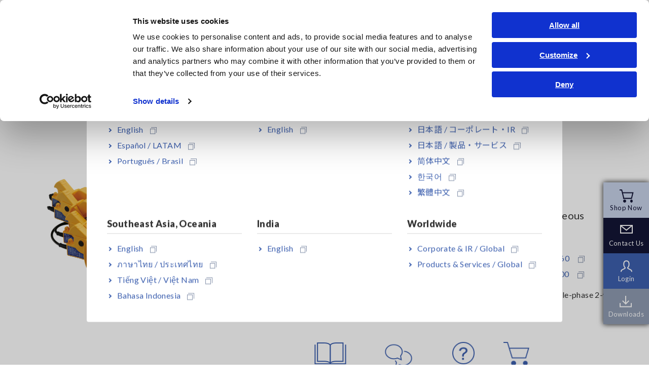

--- FILE ---
content_type: text/html; charset=UTF-8
request_url: https://www.hioki.com/euro-en/products/pqa/power-loggers/id_5816
body_size: 13046
content:
<!DOCTYPE HTML>

<html lang="en" class="static">


<head>
    <meta charset="UTF-8">
    <meta name="viewport" content="width=device-width,initial-scale=1">
    <meta name="format-detection" content="telephone=no,email=no,address=no">
    <meta property="og:type" content="website">
    <meta property="og:image" content="/themes/hioki/common/images/ogp.png">

  

      <link rel="canonical" href="https://www.hioki.com/euro-en/products/pqa/power-loggers/id_5816" />
    

      <link rel="alternate" href="https://www.hioki.com/global/products/pqa/power-loggers/id_5816" hreflang="x-default" />
    <link rel="alternate" href="https://www.hioki.com/us-en/products/pqa/power-loggers/id_5816" hreflang="en-US" />
    <link rel="alternate" href="https://www.hioki.com/in-en/products/pqa/power-loggers/id_5816" hreflang="en-IN" />
    <link rel="alternate" href="https://www.hioki.com/sg-en/products/pqa/power-loggers/id_5816" hreflang="en-SG" />
    <link rel="alternate" href="https://www.hioki.com/sg-en/products/pqa/power-loggers/id_5816" hreflang="en-MY" />
    <link rel="alternate" href="https://www.hioki.com/sg-en/products/pqa/power-loggers/id_5816" hreflang="en-PH" />
    <link rel="alternate" href="https://www.hioki.com/sg-en/products/pqa/power-loggers/id_5816" hreflang="en-AU" />
    <link rel="alternate" href="https://www.hioki.com/sg-en/products/pqa/power-loggers/id_5816" hreflang="en-NZ" />
    <link rel="alternate" href="https://www.hioki.com/sg-en/products/pqa/power-loggers/id_5816" hreflang="en-BD" />
    <link rel="alternate" href="https://www.hioki.com/euro-en/products/pqa/power-loggers/id_5816" hreflang="en-AL" />
    <link rel="alternate" href="https://www.hioki.com/euro-en/products/pqa/power-loggers/id_5816" hreflang="en-AD" />
    <link rel="alternate" href="https://www.hioki.com/euro-en/products/pqa/power-loggers/id_5816" hreflang="en-AM" />
    <link rel="alternate" href="https://www.hioki.com/euro-en/products/pqa/power-loggers/id_5816" hreflang="en-AT" />
    <link rel="alternate" href="https://www.hioki.com/euro-en/products/pqa/power-loggers/id_5816" hreflang="de-AT" />
    <link rel="alternate" href="https://www.hioki.com/euro-en/products/pqa/power-loggers/id_5816" hreflang="en-AZ" />
    <link rel="alternate" href="https://www.hioki.com/euro-en/products/pqa/power-loggers/id_5816" hreflang="en-BY" />
    <link rel="alternate" href="https://www.hioki.com/euro-en/products/pqa/power-loggers/id_5816" hreflang="en-BE" />
    <link rel="alternate" href="https://www.hioki.com/euro-en/products/pqa/power-loggers/id_5816" hreflang="fr-BE" />
    <link rel="alternate" href="https://www.hioki.com/euro-en/products/pqa/power-loggers/id_5816" hreflang="de-BE" />
    <link rel="alternate" href="https://www.hioki.com/euro-en/products/pqa/power-loggers/id_5816" hreflang="nl-NL" />
    <link rel="alternate" href="https://www.hioki.com/euro-en/products/pqa/power-loggers/id_5816" hreflang="en-BA" />
    <link rel="alternate" href="https://www.hioki.com/euro-en/products/pqa/power-loggers/id_5816" hreflang="en-BG" />
    <link rel="alternate" href="https://www.hioki.com/euro-en/products/pqa/power-loggers/id_5816" hreflang="en-HR" />
    <link rel="alternate" href="https://www.hioki.com/euro-en/products/pqa/power-loggers/id_5816" hreflang="en-CY" />
    <link rel="alternate" href="https://www.hioki.com/euro-en/products/pqa/power-loggers/id_5816" hreflang="en-CZ" />
    <link rel="alternate" href="https://www.hioki.com/euro-en/products/pqa/power-loggers/id_5816" hreflang="en-DK" />
    <link rel="alternate" href="https://www.hioki.com/euro-en/products/pqa/power-loggers/id_5816" hreflang="en-EE" />
    <link rel="alternate" href="https://www.hioki.com/euro-en/products/pqa/power-loggers/id_5816" hreflang="en-FI" />
    <link rel="alternate" href="https://www.hioki.com/euro-en/products/pqa/power-loggers/id_5816" hreflang="en-FR" />
    <link rel="alternate" href="https://www.hioki.com/euro-en/products/pqa/power-loggers/id_5816" hreflang="fr-FR" />
    <link rel="alternate" href="https://www.hioki.com/euro-en/products/pqa/power-loggers/id_5816" hreflang="en-GE" />
    <link rel="alternate" href="https://www.hioki.com/euro-en/products/pqa/power-loggers/id_5816" hreflang="en-DE" />
    <link rel="alternate" href="https://www.hioki.com/euro-en/products/pqa/power-loggers/id_5816" hreflang="de-DE" />
    <link rel="alternate" href="https://www.hioki.com/euro-en/products/pqa/power-loggers/id_5816" hreflang="en-GR" />
    <link rel="alternate" href="https://www.hioki.com/euro-en/products/pqa/power-loggers/id_5816" hreflang="en-HU" />
    <link rel="alternate" href="https://www.hioki.com/euro-en/products/pqa/power-loggers/id_5816" hreflang="en-IS" />
    <link rel="alternate" href="https://www.hioki.com/euro-en/products/pqa/power-loggers/id_5816" hreflang="en-IE" />
    <link rel="alternate" href="https://www.hioki.com/euro-en/products/pqa/power-loggers/id_5816" hreflang="en-IT" />
    <link rel="alternate" href="https://www.hioki.com/euro-en/products/pqa/power-loggers/id_5816" hreflang="it-IT" />
    <link rel="alternate" href="https://www.hioki.com/euro-en/products/pqa/power-loggers/id_5816" hreflang="en-KZ" />
    <link rel="alternate" href="https://www.hioki.com/euro-en/products/pqa/power-loggers/id_5816" hreflang="en-LV" />
    <link rel="alternate" href="https://www.hioki.com/euro-en/products/pqa/power-loggers/id_5816" hreflang="en-LI" />
    <link rel="alternate" href="https://www.hioki.com/euro-en/products/pqa/power-loggers/id_5816" hreflang="de-LI" />
    <link rel="alternate" href="https://www.hioki.com/euro-en/products/pqa/power-loggers/id_5816" hreflang="en-LT" />
    <link rel="alternate" href="https://www.hioki.com/euro-en/products/pqa/power-loggers/id_5816" hreflang="en-LU" />
    <link rel="alternate" href="https://www.hioki.com/euro-en/products/pqa/power-loggers/id_5816" hreflang="fr-LU" />
    <link rel="alternate" href="https://www.hioki.com/euro-en/products/pqa/power-loggers/id_5816" hreflang="de-LU" />
    <link rel="alternate" href="https://www.hioki.com/euro-en/products/pqa/power-loggers/id_5816" hreflang="en-MT" />
    <link rel="alternate" href="https://www.hioki.com/euro-en/products/pqa/power-loggers/id_5816" hreflang="en-MD" />
    <link rel="alternate" href="https://www.hioki.com/euro-en/products/pqa/power-loggers/id_5816" hreflang="en-MC" />
    <link rel="alternate" href="https://www.hioki.com/euro-en/products/pqa/power-loggers/id_5816" hreflang="fr-MC" />
    <link rel="alternate" href="https://www.hioki.com/euro-en/products/pqa/power-loggers/id_5816" hreflang="en-ME" />
    <link rel="alternate" href="https://www.hioki.com/euro-en/products/pqa/power-loggers/id_5816" hreflang="en-NL" />
    <link rel="alternate" href="https://www.hioki.com/euro-en/products/pqa/power-loggers/id_5816" hreflang="nl-NL" />
    <link rel="alternate" href="https://www.hioki.com/euro-en/products/pqa/power-loggers/id_5816" hreflang="en-MK" />
    <link rel="alternate" href="https://www.hioki.com/euro-en/products/pqa/power-loggers/id_5816" hreflang="en-NO" />
    <link rel="alternate" href="https://www.hioki.com/euro-en/products/pqa/power-loggers/id_5816" hreflang="en-PL" />
    <link rel="alternate" href="https://www.hioki.com/euro-en/products/pqa/power-loggers/id_5816" hreflang="en-PT" />
    <link rel="alternate" href="https://www.hioki.com/euro-en/products/pqa/power-loggers/id_5816" hreflang="pt-PT" />
    <link rel="alternate" href="https://www.hioki.com/euro-en/products/pqa/power-loggers/id_5816" hreflang="en-RO" />
    <link rel="alternate" href="https://www.hioki.com/euro-en/products/pqa/power-loggers/id_5816" hreflang="en-RU" />
    <link rel="alternate" href="https://www.hioki.com/euro-en/products/pqa/power-loggers/id_5816" hreflang="en-SM" />
    <link rel="alternate" href="https://www.hioki.com/euro-en/products/pqa/power-loggers/id_5816" hreflang="it-SM" />
    <link rel="alternate" href="https://www.hioki.com/euro-en/products/pqa/power-loggers/id_5816" hreflang="en-RS" />
    <link rel="alternate" href="https://www.hioki.com/euro-en/products/pqa/power-loggers/id_5816" hreflang="en-SK" />
    <link rel="alternate" href="https://www.hioki.com/euro-en/products/pqa/power-loggers/id_5816" hreflang="en-SI" />
    <link rel="alternate" href="https://www.hioki.com/euro-en/products/pqa/power-loggers/id_5816" hreflang="en-ES" />
    <link rel="alternate" href="https://www.hioki.com/euro-en/products/pqa/power-loggers/id_5816" hreflang="es-ES" />
    <link rel="alternate" href="https://www.hioki.com/euro-en/products/pqa/power-loggers/id_5816" hreflang="en-SE" />
    <link rel="alternate" href="https://www.hioki.com/euro-en/products/pqa/power-loggers/id_5816" hreflang="en-CH" />
    <link rel="alternate" href="https://www.hioki.com/euro-en/products/pqa/power-loggers/id_5816" hreflang="fr-CH" />
    <link rel="alternate" href="https://www.hioki.com/euro-en/products/pqa/power-loggers/id_5816" hreflang="it-CH" />
    <link rel="alternate" href="https://www.hioki.com/euro-en/products/pqa/power-loggers/id_5816" hreflang="de-CH" />
    <link rel="alternate" href="https://www.hioki.com/euro-en/products/pqa/power-loggers/id_5816" hreflang="en-TR" />
    <link rel="alternate" href="https://www.hioki.com/euro-en/products/pqa/power-loggers/id_5816" hreflang="en-UA" />
    <link rel="alternate" href="https://www.hioki.com/euro-en/products/pqa/power-loggers/id_5816" hreflang="en-GB" />
    <link rel="alternate" href="https://www.hioki.com/euro-en/products/pqa/power-loggers/id_5816" hreflang="en-VA" />
    <link rel="alternate" href="https://www.hioki.com/jp-ja/products/pqa/power-loggers/id_5816" hreflang="ja-JP" />
        <meta charset="utf-8" />
<meta name="MobileOptimized" content="width" />
<meta name="HandheldFriendly" content="true" />
<meta name="viewport" content="width=device-width, initial-scale=1.0" />
<link rel="icon" href="/themes/hioki/favicon.ico" type="image/vnd.microsoft.icon" />

      <title>CLAMP ON POWER HiTESTER 3169 | HIOKI</title>
        <link rel="stylesheet" media="all" href="/themes/contrib/stable/css/system/components/align.module.css?t7ncar" />
<link rel="stylesheet" media="all" href="/themes/contrib/stable/css/system/components/fieldgroup.module.css?t7ncar" />
<link rel="stylesheet" media="all" href="/themes/contrib/stable/css/system/components/container-inline.module.css?t7ncar" />
<link rel="stylesheet" media="all" href="/themes/contrib/stable/css/system/components/clearfix.module.css?t7ncar" />
<link rel="stylesheet" media="all" href="/themes/contrib/stable/css/system/components/details.module.css?t7ncar" />
<link rel="stylesheet" media="all" href="/themes/contrib/stable/css/system/components/hidden.module.css?t7ncar" />
<link rel="stylesheet" media="all" href="/themes/contrib/stable/css/system/components/item-list.module.css?t7ncar" />
<link rel="stylesheet" media="all" href="/themes/contrib/stable/css/system/components/js.module.css?t7ncar" />
<link rel="stylesheet" media="all" href="/themes/contrib/stable/css/system/components/nowrap.module.css?t7ncar" />
<link rel="stylesheet" media="all" href="/themes/contrib/stable/css/system/components/position-container.module.css?t7ncar" />
<link rel="stylesheet" media="all" href="/themes/contrib/stable/css/system/components/reset-appearance.module.css?t7ncar" />
<link rel="stylesheet" media="all" href="/themes/contrib/stable/css/system/components/resize.module.css?t7ncar" />
<link rel="stylesheet" media="all" href="/themes/contrib/stable/css/system/components/system-status-counter.css?t7ncar" />
<link rel="stylesheet" media="all" href="/themes/contrib/stable/css/system/components/system-status-report-counters.css?t7ncar" />
<link rel="stylesheet" media="all" href="/themes/contrib/stable/css/system/components/system-status-report-general-info.css?t7ncar" />
<link rel="stylesheet" media="all" href="/themes/contrib/stable/css/system/components/tablesort.module.css?t7ncar" />
<link rel="stylesheet" media="all" href="/themes/contrib/stable/css/views/views.module.css?t7ncar" />
<link rel="stylesheet" media="all" href="/modules/contrib/whatsapp_bubble/css/whatsapp_bubble.css?t7ncar" />
<link rel="stylesheet" media="all" href="/modules/contrib/paragraphs/css/paragraphs.unpublished.css?t7ncar" />
<link rel="stylesheet" media="all" href="/themes/contrib/classy/css/components/action-links.css?t7ncar" />
<link rel="stylesheet" media="all" href="/themes/contrib/classy/css/components/breadcrumb.css?t7ncar" />
<link rel="stylesheet" media="all" href="/themes/contrib/classy/css/components/button.css?t7ncar" />
<link rel="stylesheet" media="all" href="/themes/contrib/classy/css/components/collapse-processed.css?t7ncar" />
<link rel="stylesheet" media="all" href="/themes/contrib/classy/css/components/container-inline.css?t7ncar" />
<link rel="stylesheet" media="all" href="/themes/contrib/classy/css/components/details.css?t7ncar" />
<link rel="stylesheet" media="all" href="/themes/contrib/classy/css/components/exposed-filters.css?t7ncar" />
<link rel="stylesheet" media="all" href="/themes/contrib/classy/css/components/field.css?t7ncar" />
<link rel="stylesheet" media="all" href="/themes/contrib/classy/css/components/form.css?t7ncar" />
<link rel="stylesheet" media="all" href="/themes/contrib/classy/css/components/icons.css?t7ncar" />
<link rel="stylesheet" media="all" href="/themes/contrib/classy/css/components/inline-form.css?t7ncar" />
<link rel="stylesheet" media="all" href="/themes/contrib/classy/css/components/item-list.css?t7ncar" />
<link rel="stylesheet" media="all" href="/themes/contrib/classy/css/components/link.css?t7ncar" />
<link rel="stylesheet" media="all" href="/themes/contrib/classy/css/components/links.css?t7ncar" />
<link rel="stylesheet" media="all" href="/themes/contrib/classy/css/components/menu.css?t7ncar" />
<link rel="stylesheet" media="all" href="/themes/contrib/classy/css/components/more-link.css?t7ncar" />
<link rel="stylesheet" media="all" href="/themes/contrib/classy/css/components/pager.css?t7ncar" />
<link rel="stylesheet" media="all" href="/themes/contrib/classy/css/components/tabledrag.css?t7ncar" />
<link rel="stylesheet" media="all" href="/themes/contrib/classy/css/components/tableselect.css?t7ncar" />
<link rel="stylesheet" media="all" href="/themes/contrib/classy/css/components/tablesort.css?t7ncar" />
<link rel="stylesheet" media="all" href="/themes/contrib/classy/css/components/tabs.css?t7ncar" />
<link rel="stylesheet" media="all" href="/themes/contrib/classy/css/components/textarea.css?t7ncar" />
<link rel="stylesheet" media="all" href="/themes/contrib/classy/css/components/ui-dialog.css?t7ncar" />
<link rel="stylesheet" media="all" href="/themes/contrib/classy/css/components/messages.css?t7ncar" />
<link rel="stylesheet" media="all" href="/themes/hioki/common/css/admin.css?t7ncar" />
<link rel="stylesheet" media="all" href="/themes/hioki/common/css/master.css?t7ncar" />

            <script type="application/json" data-drupal-selector="drupal-settings-json">{"path":{"baseUrl":"\/","pathPrefix":"euro-en\/","currentPath":"node\/5816","currentPathIsAdmin":false,"isFront":false,"currentLanguage":"en-eu"},"pluralDelimiter":"\u0003","suppressDeprecationErrors":true,"user":{"uid":0,"permissionsHash":"cb2d15c1326bb7f0b770130987d80f0422c6a28c3cc3941d6d8c5a675c48860e"}}</script>
<script src="/core/assets/vendor/jquery/jquery.min.js?v=3.7.1" data-cookieconsent="ignore"></script>
<script src="/sites/default/files/languages/en-eu_q1PhheVufkiCpb8vP1Vqcz4L8S19UR1gsIipplC2t34.js?t7ncar"></script>
<script src="/core/misc/drupalSettingsLoader.js?v=10.3.14" data-cookieconsent="ignore"></script>
<script src="/core/misc/drupal.js?v=10.3.14" data-cookieconsent="ignore"></script>
<script src="/core/misc/drupal.init.js?v=10.3.14" data-cookieconsent="ignore"></script>
<script src="/themes/hioki/common/js/run.js?v=1.0.37"></script>


                <!-- Google Consent Mode -->
                <script data-cookieconsent="ignore">
                  window.dataLayer = window.dataLayer || [];
                  function gtag() {
                    dataLayer.push(arguments)
                  }
                  gtag("consent", "default", {
                    ad_storage: "denied",
                    analytics_storage: "denied",
                    functionality_storage: "denied",
                    personalization_storage: "denied",
                    security_storage: "granted",
                    wait_for_update: 500
                  });
                  gtag("set", "ads_data_redaction", true);
                  gtag("set", "url_passthrough", false);
                </script>
                <!-- End Google Consent Mode-->

                <!-- Google Tag Manager -->
                <script data-cookieconsent="ignore">
                  (function(w,d,s,l,i){w[l]=w[l]||[];w[l].push({'gtm.start':
                    new Date().getTime(),event:'gtm.js'});var f=d.getElementsByTagName(s)[0],
                    j=d.createElement(s),dl=l!='dataLayer'?'&l='+l:'';j.async=true;j.src=
                    'https://www.googletagmanager.com/gtm.js?id='+i+dl;f.parentNode.insertBefore(j,f);
                  })(window,document,'script','dataLayer','GTM-5LQM83');
                </script>
                <!-- End Google Tag Manager -->

                
                <!-- Cookiebot CMP-->
                <script
                  id="Cookiebot"
                  src="https://consent.cookiebot.com/uc.js"
                  data-cbid="26cf126a-afaa-49b1-861c-7eb2a1667915"
                  data-blockingmode="auto"
                  type="text/javascript"
                ></script>
                <!-- End Cookiebot CMP -->

                <link rel="apple-touch-icon" href="/themes/hioki/common/images/apple-touch-icon.png">

                
                                <style>
                    .messages--warning {
                        display: none !important;
                    }
                </style>

</head>

<body class="path-node page-node-type-product">
        <a href="#main-content" class="visually-hidden focusable skip-link">
        Skip to main content
    </a>
    
      <div class="dialog-off-canvas-main-canvas" data-off-canvas-main-canvas>
    <div id="page">
        
    
                  <!-- Google Tag Manager (noscript) --><noscript><iframe src="https://www.googletagmanager.com/ns.html?id=GTM-5LQM83"
                  height="0" width="0" style="display:none;visibility:hidden"></iframe></noscript><!-- End Google Tag Manager (noscript) -->
      
  <!-- checker en-eu -->
  <!-- 製品日本語以外  -->
  <!-- Google Tag Manager (noscript) -->
<noscript><iframe src="https://www.googletagmanager.com/ns.html?id=GTM-5LQM83"
                  height="0" width="0" style="display:none;visibility:hidden"></iframe></noscript>
<!-- End Google Tag Manager (noscript) -->
<header id="header" class="product">
  <div class="inner">

    <div class="header-inner">
      <p id="logo-01"><a href="/euro-en"><img src="/themes/hioki/common/images/logo-01.png" alt="HIOKI Products & Services">
                  </a>
      </p>

      <button type="button" id="search-open-btn" aria-expanded="false" aria-controls="header-search"><span>Search Open</span></button>
      <button type="button" id="sp-menu" aria-expanded="false" aria-controls="menu-inner"><span>MENU</span></button>
      <!-- / .header-inner --></div>

    <div id="menu-inner">
      <nav id="global-menu">
        <ul class="item">
          <li><a href="/euro-en/products">Products</a>
            <div class="menu-local">
              <div class="menu-local-inner">
                <div class="menu-local-box">
                  <div class="child col3">
                    <ul>
                      <li class="hdg-01"><b>Recorders, Data Loggers</b>
                        <ul>
                          <li><a href="/euro-en/products/data-acquisition">Data Acquisition, Oscilloscopes, Memory Recorders</a></li>
                          <li><a href="/euro-en/products/multichannel-data-loggers">Multichannel Data Loggers</a></li>
                          <li><a href="/euro-en/products/compact-data-loggers">Compact Data Loggers, Temperature Data Loggers</a></li>
                        </ul></li>
                      <li class="hdg-01"><b>LCR/Resistance Meters</b>
                        <ul>
                          <li><a href="/euro-en/products/lcr-meters">LCR Meters, Impedance Analyzers, Capacitance Meters</a></li>
                          <li><a href="/euro-en/products/resistance-meters">Resistance Meters, Battery Testers</a></li>
                          <li><a href="/euro-en/products/electrometers">Super Megohmmeters, Electrometers, Picoammeters</a></li>
                          <li><a href="/euro-en/products/benchtop-dmm">Benchtop Digital Multimeters (DMMs)</a></li>
                        </ul></li>
                      <li class="hdg-01"><b>Safety Testing</b>
                        <ul>
                          <li><a href="/euro-en/products/electrical-safety-testers">Electrical Safety Testers, Hipot/Insulation/Leakage Testers</a></li>
                          <li><a href="/euro-en/products/signal-generators-calibrators">Signal Generators, Calibrators</a></li>
                        </ul></li>
                    </ul>
                    <ul>
                      <li class="hdg-01"><b>Power Meters</b>
                        <ul>
                          <li><a href="/euro-en/products/power-meters">Power Meters, Power Analyzers</a></li>
                          <li><a href="/euro-en/products/pqa">Power Quality Analyzers, Power Loggers</a></li>
                        </ul></li>
                      <li class="hdg-01"><b>Probes, Sensors</b>
                        <ul>
                          <li><a href="/euro-en/products/current-probes">Current Probes/Sensors, Voltage Probes, CAN Sensors</a></li>
                        </ul></li>
                      <li class="hdg-01"><b>Optical, PV maintenance, Telecommunication</b>
                        <ul>
                          <li><a href="/euro-en/products/rgb-laser">RGB Laser/LED Optical Meters, LAN Cable Testers</a></li>
                          <li><a href="/euro-en/products/pv">Solar Panel/Photovoltaic (PV) System Maintenance</a></li>
                        </ul></li>
                      <li class="hdg-01"><b>Environmental Measuring</b>
                        <ul>
                          <li><a href="/euro-en/products/field-measuring">Magnetic Field, Temperature, Sound Level, Lux</a></li>
                        </ul></li>
                    </ul>
                    <ul>
                      <li class="hdg-01"><b>DMM, Testers, Field Measuring</b>
                        <ul>
                          <li><a href="/euro-en/products/testers">Testers, Handheld Digital Multimeters (DMMs)</a></li>
                          <li><a href="/euro-en/products/insulation-testers">Insulation Testers, Megohmmeters</a></li>
                          <li><a href="/euro-en/products/clamp-meters">Clamp Meters, Clamp Multimeters</a></li>
                          <li><a href="/euro-en/products/ground-testers">Ground Resistance, Phase Rotation, Voltage Detection</a></li>
                        </ul></li>
                      <li class="hdg-01"><b>IoT/New Solutions, Meter Relay</b>
                        <ul>
                          <li><a href="/euro-en/products/specialized-solutions">IoT/Specialized Solutions</a></li>
                          <li><a href="/euro-en/products/meter-relays">Meter Relays, CTs, Shunts</a></li>
                        </ul></li>
                      <li class="hdg-01"><b>Bare Board &amp; Package Testing</b>
                        <ul>
                          <li><a href="/euro-en/products/bare-board">Bare board, Package, Populated Board Testing</a></li>
                        </ul></li>
                      <li class="line-02"><a href="/euro-en/products/new">New Products</a></li>
                      <li class="line-02"><a href="/euro-en/support/discontinued">Discontinued/Replacement Products</a></li>
                    </ul>
                  </div>
                </div>
                <!-- / .menu-local-inner --></div>
              <button class="local-close"><span>Close</span></button>
              <!-- / .menu-local --></div>
          </li>
          <li><a href="/euro-en/industries-solutions">Industries &amp; Solutions</a>
            <div class="menu-local">
              <div class="menu-local-inner">
                <div class="menu-local-box">
                  <div class="child col2">
                    <ul>
                      <li class="hdg-01"><b>Industries</b>
                        <ul>
                          <li><a href="/euro-en/industries-solutions/mobility">Mobility</a></li>
                          <li><a href="/euro-en/industries-solutions/battery">Battery</a></li>
                          <li><a href="/euro-en/industries-solutions/motor">Motor</a></li>
                          <li><a href="/euro-en/industries-solutions/energy">Energy</a></li>
                          <li><a href="/euro-en/industries-solutions/electronic-components">Electronic Components</a></li>
                          <li><a href="/euro-en/industries-solutions/infrastructure">Infrastructure</a></li>
                        </ul></li>
                    </ul>
                    <ul>
                      <li class="hdg-01"><b>Solutions</b>
                        <ul>
                          <li><a href="/euro-en/industries-solutions/testing">Testing &amp; Analysis</a></li>
                          <li><a href="/euro-en/industries-solutions/manufacturing">Manufacturing &amp; Inspection</a></li>
                          <li><a href="/euro-en/industries-solutions/facilities">Facilities &amp; Equipment Maintenance</a></li>
                        </ul></li>
                    </ul>
                  </div>
                </div>
                <!-- / .menu-local-inner --></div>
              <button class="local-close"><span>Close</span></button>
              <!-- / .menu-local --></div>
          </li>
          <li><a href="/euro-en/learning">Knowledge Center</a>
            <div class="menu-local">
              <div class="menu-local-inner">
                <div class="menu-local-box">
                  <div class="child col3">
                    <ul>
                      <li><a href="/euro-en/learning/electricity">Basics of Electricity</a></li>
                      <li><a href="/euro-en/learning/methods">Basic Measurement Methods</a></li>
                      <li><a href="/euro-en/learning/common-devices">How to Test Common Devices</a></li>
                    </ul>
                    <ul>
                      <li><a href="/euro-en/learning/how-to">How to Use Test Tools</a></li>
                      <li><a href="/euro-en/learning/test-tools">Test Tools</a></li>
                    </ul>
                    <ul>
                      <li><a href="/euro-en/learning/applications">Applications</a></li>
                                          </ul>
                  </div>
                </div>
                <!-- / .menu-local-inner --></div>
              <button class="local-close"><span>Close</span></button>
              <!-- / .menu-local --></div>
          </li>
          <li><a href="/euro-en/support">Service &amp; Support</a>
            <div class="menu-local">
              <div class="menu-local-inner">
                <div class="menu-local-box">
                  <div class="child col3">
                    <ul>
                      <li><a href="/euro-en/support/myhioki">my HIOKI</a></li>
                      <li><a href="/euro-en/support/download">Downloads</a></li>
                      <li><a href="/euro-en/support/faq">FAQ</a></li>
                    </ul>
                    <ul>
                      <li><a href="/euro-en/support/service">After-sales Service</a></li>
                      <li><a href="/euro-en/support/warranty">Product Warranty</a></li>
                      <li><a href="/euro-en/support/network">Global Network</a></li>
                    </ul>
                    <ul>
                      <li><a href="/euro-en/support/discontinued">Discontinued/Replacement Products</a></li>
                    </ul>
                  </div>
                </div>
                <!-- / .menu-local-inner --></div>
              <button class="local-close"><span>Close</span></button>
              <!-- / .menu-local --></div>
          </li>

                      <li><a href="/euro-en/corporate">About Us</a>
              <div class="menu-local">
                <div class="menu-local-inner">
                  <div class="menu-local-box">
                    <div class="child col3">
                      <ul>
                        <li><a href="/euro-en/news">Newsroom</a></li>
                      </ul>
                      <ul>
                        <li class="site link wovn-link-ignore"><a href="/" target="_blank"><strong>Corporate & IR</strong><img src="/themes/hioki/common/images/icon-blank-03.png" alt="Open new window" class="icon-link-01"></a></li>
                      </ul>
                    </div>
                  </div>
                  <!-- / .menu-local-inner --></div>
                <button class="local-close"><span>Close</span></button>
                <!-- / .menu-local --></div>
            </li>
                  </ul>
      </nav>


      <ul class="header-utility">
        <li class="lang">
          <div>
            <a href="#worldwide-site" class="js-modal-01 is-disable-lay">
             <span>
             Europe
                         </span>
           </a>
          </div>
        </li>
                        <li class="shop"><a href="https://shop.hioki.eu/" target="_blank"><span>Shop Now</span></a></li>
                <li class="my"><a href="/euro-en/support/myhioki"><span>Login</span></a></li>
        <li class="contact js-hover-01"><a href="/euro-en/contact" target="_blank"><span>Contact Us<img src="/themes/hioki/common/images/icon-blank-03.png" alt="Open new window" class="icon-link-01"></span></a></li>
      </ul>
      <!-- / .menu-inner --></div>

    <div id="header-search">
      <div class="search-box">
        <form method="get" action="/euro-en/search">
          <input type="text" class="header-search-input" name="keyword" value="" placeholder="Search">
          <input type="submit" class="header-search-submit" value="Search">
        </form>
        <!-- / .search-box --></div>
      <!-- / .header-search --></div>
    <!-- / .inner --></div>
  <!-- / #header --></header>

  <!-- /products/pqa/power-loggers/id_5816 = /products/pqa/power-loggers/id_5816 = en-eu -->

<div class="modal-02 js-modal-item js-save-data" id="worldwide-site">
  <div class="modal-inner">
    <div class="modal-box">
      <h2 class="modal-hdg-02">Select your region & language</h2>
      <div class="column col3">
        <div class="col">
          <h3 class="modal-hdg-01" wovn-ignore>Americas</h3>
          <ul class="link-list-01">
            <li wovn-ignore><a href="/us-en/products/pqa/power-loggers/id_5816" target="_blank">English<img src="/themes/hioki/common/images/icon-blank-01.png" alt="Open new window" class="icon-link-01"></a></li>
            <li wovn-ignore><a href="/us-es/products/pqa/power-loggers/id_5816" target="_blank">Español / LATAM<img src="/themes/hioki/common/images/icon-blank-01.png" alt="Open new window" class="icon-link-01"></a></li>
            <li wovn-ignore><a href="/br-pt/products/pqa/power-loggers/id_5816" target="_blank">Português / Brasil<img src="/themes/hioki/common/images/icon-blank-01.png" alt="Open new window" class="icon-link-01"></a></li>
          </ul>
        </div>
        <div class="col">
          <h3 class="modal-hdg-01" wovn-ignore>Europe</h3>
          <ul class="link-list-01">
            <li wovn-ignore><a href="/euro-en/products/pqa/power-loggers/id_5816" target="_blank">English<img src="/themes/hioki/common/images/icon-blank-01.png" alt="Open new window" class="icon-link-01"></a></li>
          </ul>
        </div>
        <div class="col">
          <h3 class="modal-hdg-01" wovn-ignore>East Asia</h3>
          <ul class="link-list-01">
            <li wovn-ignore><a href="/ja/" target="_blank">日本語 / コーポレート・IR<img src="/themes/hioki/common/images/icon-blank-01.png" alt="Open new window" class="icon-link-01"></a></li>
            <li wovn-ignore><a href="/jp-ja/products/pqa/power-loggers/id_5816" target="_blank">日本語 / 製品・サービス<img src="/themes/hioki/common/images/icon-blank-01.png" alt="Open new window" class="icon-link-01"></a></li>
            <li wovn-ignore><a href="https://www.hioki.cn/" target="_blank">简体中文<img src="/themes/hioki/common/images/icon-blank-01.png" alt="Open new window" class="icon-link-01"></a></li>
            <li wovn-ignore><a href="http://www.hiokikorea.com/" target="_blank">한국어<img src="/themes/hioki/common/images/icon-blank-01.png" alt="Open new window" class="icon-link-01"></a></li>
            <li wovn-ignore><a href="https://hioki.tw/" target="_blank">繁體中文<img src="/themes/hioki/common/images/icon-blank-01.png" alt="Open new window" class="icon-link-01"></a></li>
          </ul>
        </div>
        <div class="col">
          <h3 class="modal-hdg-01" wovn-ignore>Southeast Asia, Oceania</h3>
          <ul class="link-list-01">
            <li wovn-ignore><a href="/sg-en/products/pqa/power-loggers/id_5816" target="_blank">English<img src="/themes/hioki/common/images/icon-blank-01.png" alt="Open new window" class="icon-link-01"></a></li>
            <li wovn-ignore><a href="/th-th/products/pqa/power-loggers/id_5816" target="_blank">ภาษาไทย / ประเทศไทย<img src="/themes/hioki/common/images/icon-blank-01.png" alt="Open new window" class="icon-link-01"></a></li>
            <li wovn-ignore><a href="/vn-vi/products/pqa/power-loggers/id_5816" target="_blank">Tiếng Việt / Việt Nam<img src="/themes/hioki/common/images/icon-blank-01.png" alt="Open new window" class="icon-link-01"></a></li>
            <li wovn-ignore><a href="/id-id/products/pqa/power-loggers/id_5816" target="_blank">Bahasa Indonesia<img src="/themes/hioki/common/images/icon-blank-01.png" alt="Open new window" class="icon-link-01"></a></li>
          </ul>
        </div>
        <div class="col">
          <h3 class="modal-hdg-01" wovn-ignore>India</h3>
          <ul class="link-list-01">
            <li wovn-ignore><a href="/in-en/products/pqa/power-loggers/id_5816" target="_blank">English<img src="/themes/hioki/common/images/icon-blank-01.png" alt="Open new window" class="icon-link-01"></a></li>
          </ul>
        </div>
        <div class="col">
          <h3 class="modal-hdg-01" wovn-ignore>Worldwide</h3>
          <ul class="link-list-01">
            <li wovn-ignore><a href="/" target="_blank">Corporate & IR / Global<img src="/themes/hioki/common/images/icon-blank-01.png" alt="Open new window" class="icon-link-01"></a></li>
            <li wovn-ignore><a href="/global/products/pqa/power-loggers/id_5816" target="_blank">Products & Services / Global<img src="/themes/hioki/common/images/icon-blank-01.png" alt="Open new window" class="icon-link-01"></a></li>
          </ul>
        </div>
      </div>
      <!-- / .column --></div>
  </div>
  <!-- / #worldwide-site --></div>

<aside class="cta-01">
  <ul class="cta-btn">
          <li class="shop"><a href="https://shop.hioki.eu/"><span>Shop Now</span></a></li>
      <li class="contact"><a href="/euro-en/contact/"><span>Contact Us</span></a></li>
      <li class="login"><a href="/euro-en/support/myhioki/"><span>Login</span></a></li>
      <li class="downloads"><a href="/euro-en/support/download/"><span>Downloads</span></a></li>
      </ul>
</aside>
  
    
                  <aside class="cta-01">
<ul class="cta-btn">
 <li class="shop"><a href="https://shop.hioki.eu/"><span>Shop Now</span></a></li> 
	<li class="contact"><a href="/euro-en/contact/"><span>Contact Us</span></a></li>
	<li class="login"><a href="/euro-en/support/myhioki/"><span>Login</span></a></li>
	<li class="downloads"><a href="/euro-en/support/download/"><span>Downloads</span></a></li>
</ul>
</aside>

      
  


    <main class="region region-content main">
    <div data-drupal-messages-fallback class="hidden"></div>  
    
      


        


    
<p class="breadcrumb">
  <a href="/euro-en">Home</a>
  <a href="/euro-en/products">Products</a>
            <a href="/euro-en/products/pqa" hreflang="en-eu">Power Quality Analyzers, Power Loggers</a>
          <a href="/euro-en/products/pqa/power-loggers" hreflang="en-eu">Power Loggers, Energy Loggers</a>
        <b>CLAMP ON POWER HiTESTER 3169</b>
</p>

<div class="content single product_data">
  <div class="inner">
    <div class="unique-item-01">
      <h1 class="hdg-01">CLAMP ON POWER HiTESTER 3169</h1>
      <p class="txt-01">Demand Measurement up to 4 Circuits and Simultaneous Harmonics Analysis</p>
      <div class="js-view-01 view-01">
        <ul class="js-view-list view-list">
                        <li class="js-view-item"><img src="/sites/default/files/image/2021-05/product_image5583_0.png" alt=""></li>

      
        </ul>
        <!-- / .view-01 -->
      </div>

      <div class="label-01">
        <p class="label type1"><b>Discontinued</b></p>
                  <ul class="link-list-01">
                          <li>
                <a href="/euro-en/products/pqa/power-loggers/id_5822" target="_blank">
                                      CLAMP ON POWER LOGGER PW3360
                                    <img src="/themes/hioki/common/images/icon-blank-01.png" alt="Open new window" class="icon-link-01">
                </a>
              </li>
                          <li>
                <a href="/euro-en/products/pqa/power-quality/id_6619" target="_blank">
                                      POWER QUALITY ANALYZER PQ3100
                                    <img src="/themes/hioki/common/images/icon-blank-01.png" alt="Open new window" class="icon-link-01">
                </a>
              </li>
                      </ul>
        
                  <div class="mt1 w100"><p>Not provided in PW3360 and PQ3100: 4-circuit measurement (single-phase 2-wire), high-speed data storage, and high-speed D/A output.</p>
</div>
                <!-- / .label-01 -->
      </div>
      <div class="link-icon-01">
        <ul>
          
                      <li class="brochures">
              <a href="#downloads" class="no-scroll js-tab-irregular">
                <span>Brochures</span>
              </a>
            </li>
            <li class="contact">
              <a href="/euro-en/contact/">
                <span>Contact / Quote</span>
              </a>
            </li>
            <li class="faq">
              <a href="/euro-en/support/faq/result?keyword=CLAMP ON POWER HiTESTER 3169">
                <span>FAQ</span>
              </a>
            </li>
                          <li class="shop">
                <a href="https://shop.hioki.eu/" target="_blank">
                  <span>Shop Now</span>
                </a>
              </li>
                              </ul>
        <!-- / .link-icon-01 -->
      </div>
      <!-- / .unique-item-01 -->
    </div>

                                                        
    <div class="unique-item-02 js-tab-01">

                                                            
      <ul class="nav js-tab-ui">
        <li>
          <a href="#overview" class="no-scroll">Overview</a>
        </li>
                  <li>
            <a href="#features" class="no-scroll">Features</a>
          </li>
                <li>
          <a href="#specifications" class="no-scroll">Specifications</a>
        </li>
                  <li>
            <a href="#options" class="no-scroll">Options</a>
          </li>
                <li>
          <a href="#downloads" class="no-scroll">Downloads</a>
        </li>
                  <li>
            <a href="#applications" class="no-scroll">Applications</a>
          </li>
              </ul>


      <div id="overview" class="item js-tab-item">
                  <ul class="link-bnr-02">
                          <li>
  <div class="img">
    <img src="/themes/hioki/images/icons/icon3.png" alt="">
        <div class="caption"></div>
      </div>
</li>

                          <li>
  <div class="img">
    <img src="/themes/hioki/images/icons/icon7.png" alt="">
        <div class="caption"></div>
      </div>
</li>

                          <li>
  <div class="img">
    <img src="/themes/hioki/images/icons/icon10.png" alt="">
        <div class="caption"></div>
      </div>
</li>

                          <li>
  <div class="img">
    <img src="/themes/hioki/images/icons/icon13.png" alt="">
        <div class="caption"></div>
      </div>
</li>

                      </ul>
        
        <p>Hioki portable power meters and analyzers are best in class power measuring instruments for measuring single to three-phase lines with a high degree of precision and accuracy. The 3169 is clamp on power meters designed to measure demand and harmonics, which are important for energy management, as well as basic electrical parameters such as voltage, current, power, power factor, and integrated power (watthours).<br />
<br />
</p>

        
                    
<h2 class="hdg2-01">Key Features</h2>
<ul class="txt-keyword-01 col3">
      <li><b>Simultaneously measure demand and harmonic waveforms that share the same voltage line over 4-circuits<br />
</b></li>
      <li><b>Data can be saved onto a PC card<br />
</b></li>
      <li><b>High-speed and continuous processing to measure individual waveforms<br />
</b></li>
      <li><b>High-speed D/A output for analog graph recording (Model 3169-21)</b></li>
  </ul>


      

        
                      <h2 class="hdg2-01">Model No. (Order Code)</h2>
                    <table class="unique-table-01 ">
            <tbody>
                                              <tr>
                  <th>3169-20</th>
                                    <td>
                    Discontinued, Main unit, clamp sensor is sold separately
                  </td>
                  
                </tr>



                                              <tr>
                  <th>3169-21</th>
                                    <td>
                    Discontinued, With D/A output function model
                  </td>
                  
                </tr>



                          </tbody>
          </table>
        
        <div class="area-text-01">
          Note: Optional current sensor is necessary to measure current or power parameters. To store measurement data, use only the guaranteed PC cards sold by Hioki.
        </div>

        <div class="box-bnr-01">
          <ul class="img">
                                  </ul>
                    <!-- / .box-bnr-01 -->
        </div>
        <!-- / #overview  -->
      </div>


              <div id="features" class="item js-tab-item">
                      
      
              
                <div class="lyt-img-02 left bottom large-01">
        <div class="txt">
                    <h2 class="hdg2-04">To measure multiple systems simultaneously</h2>
                              <p>In addition to performing simultaneous measurement for up to four systems (single-phase, 2-wire) with a common voltage, you can set the current range individually for each system. Setting the most suitable current range for both large and small loads allows you to acquire more accurate measurements.<br />
</p>
                              <!-- / .txt --></div>
                <div class="img">
          <p>
                        <img src="/sites/default/files/image/2021-05/client_upload_11_1606698302423_0.jpeg" alt="">

      
          </p>
          <!-- / .img --></div>
                <!-- / .lyt-image-02 --></div>
            


      
        </div>
      
              <div id="specifications" class="item js-tab-item">
                      
  <h2 class="hdg2-04">            Basic specifications
      </h2>
    <div>Accuracy guaranteed: 1 year</div>
              <div id="tablefield-wrapper-paragraph-31971-field_table_spec-0" class="tablefield-wrapper"><div class="table-scroll-01">
  <div class="inner">
<table class="table-01">
  
  
  
      <tbody>
                      <tr class="odd">
                      <th class="row_0 col_0">Measurement line & number of circuits</th>
                      <td class="row_0 col_1" colspan="6">Single-phase 2-wires (4 circuits), Single-phase 3-wires (2 circuits), Three-phases 3-wires (2 or 1 circuit), and Three-phases 4-wires (1 circuit)<br />
Note: 50 or 60 Hz, and that share the same voltage line</td>
                  </tr>
                      <tr class="even">
                      <th class="row_1 col_0">Measurement items</th>
                      <td class="row_1 col_1" colspan="6">Voltage, Current, Active/ reactive/ apparent power, Active/ reactive power integration, Power factor, Frequency, Harmonic waveform value (up to 40th order)</td>
                  </tr>
                      <tr class="odd">
                      <th class="row_2 col_0">Measurement range</th>
                      <td class="row_2 col_1" colspan="6">[Voltage] 150.00 V to 600.00 V AC, 3 ranges,  [Current] 500.00 mA to 5.0000 kA AC (depends on current sensor in use),  [Power] 75.000 W to 900.00 kW (depends on combination of voltage, current range, and measurement line)</td>
                  </tr>
                      <tr class="even">
                      <th class="row_3 col_0">Basic accuracy</th>
                      <td class="row_3 col_1" colspan="6">AC Voltage: ±0.2 % rdg. ±0.1 % f.s.<br />
AC Current: ±0.2 % rdg. ±0.1 % f.s. + current sensor accuracy<br />
Active power: ±0.2 % rdg. ±0.1 % f.s. + current sensor accuracy (at power factor = 1)<br />
Clamp on sensor 9661: ±0.3 % rdg. ±0.01 % f.s. (different from each sensor models)</td>
                  </tr>
                      <tr class="odd">
                      <th class="row_4 col_0">Measurement method</th>
                      <td class="row_4 col_1" colspan="6">Digital sampling, PLL synchronization or 50/60 Hz fixed clock</td>
                  </tr>
                      <tr class="even">
                      <th class="row_5 col_0">Display refresh rate</th>
                      <td class="row_5 col_1" colspan="6">2 times /sec (except when a PC card accessing, or RS-232C communications)</td>
                  </tr>
                      <tr class="odd">
                      <th class="row_6 col_0">Data save interval</th>
                      <td class="row_6 col_1" colspan="6">Standard interval: 1 sec to 30 sec, 1 minute to 60 minutes, 13 selects<br />
Fast interval: A single waveform, or 0.1, 0.2, or 0.5 sec (at instant value only)</td>
                  </tr>
                      <tr class="even">
                      <th class="row_7 col_0">Frequency characteristics</th>
                      <td class="row_7 col_1" colspan="6">Fundamental waveforms up to the 50th order ±3% f.s. + measurement accuracy (of a 45 to 66 Hz fundamental waveform)</td>
                  </tr>
                      <tr class="odd">
                      <th class="row_8 col_0">Other functions</th>
                      <td class="row_8 col_1" colspan="6">Error connect check, language selection, display hold, setting backup, power shut off management, key lock, [3169-21 only] D/A output 4 channels, (±5 V DC f.s.)</td>
                  </tr>
                      <tr class="even">
                      <th class="row_9 col_0">Power supply</th>
                      <td class="row_9 col_1" colspan="6">100 to 240 V AC, 50/60 Hz, 30 VA max.</td>
                  </tr>
                      <tr class="odd">
                      <th class="row_10 col_0">Dimensions and mass</th>
                      <td class="row_10 col_1" colspan="6">210 mm (8.27 in)W × 160 mm (6.30 in)H × 60 mm (2.36 in)D, 1.2 kg (42.3 oz)</td>
                  </tr>
                      <tr class="even">
                      <th class="row_11 col_0">Included accessories</th>
                      <td class="row_11 col_1" colspan="6">Voltage cord L9438-53 ×1 (Black/ Red/ Yellow/ Blue, 3 m (9.84 ft) length, Alligator clip ×4), Power cord ×1, Instruction manual ×1, Quick start manual ×1, CD-R ×1 (RS-232C interface operating manual) ×1, Input cord label ×1, Connection cable 9441 ×1 (for the 3169-21 only)</td>
                  </tr>
          </tbody>
    </table>
  </div>
</div>
</div>
      


      
        </div>
      
              <div id="options" class="item js-tab-item">
          <div class="box-toggle-01 js-toggle-03">
                          
                                                                                                                                                                                                                                                      

  <div class="box-inner js-toggle-item">
    <h2 class="box-title js-toggle-ui is-open">Current measurement (8)</h2>
    <div class="box-content js-toggle-content" id="toggle-sec1" style="">
            <div class="box-01">
                <p>For power or load current measurement</p>
                        <p>(1 sensor necessary for single-phase measurements, and 2 or 3 sensors required for 3 phase measurements)</p>
                <!-- / .box-01 --></div>
                  <div class="box-category-02">
                    
  <div class="item-01">
  <div class="item-inner">
        <a href="/euro-en/products/current-probes/ac-current/id_5835">
        <div class="img-01">
    <img src="/sites/default/files/image/2021-05/client_upload_11_1444893022952_1.png" alt="">
  </div>
  <div class="data-01">
    <b class="title-01">AC FLEXIBLE CURRENT SENSOR CT9667</b>
    
              <p class="label">Learn more</p>
      
      </div>
  <div class="data-02">
    
    <p>
          • 10 Hz to 20 kHz, ±2% accuracy<br />
• Rated 5000 A/ 500 A AC</p>
  </div>

    </a>
      </div>
</div>

              
  <div class="item-01">
  <div class="item-inner">
        <div class="link">
        <div class="img-01">
    <img src="/sites/default/files/image/2021-05/client_upload_11_1444896366202_1.png" alt="">
  </div>
  <div class="data-01">
    <b class="title-01">CONNECTION CABLE 9219</b>
      </div>
  <div class="data-02">
    
    <p>
          Connect with the 9695-02/ -03, Output BNC terminal, 3m (9.84ft) length</p>
  </div>

    </div>
      </div>
</div>

              
  <div class="item-01">
  <div class="item-inner">
        <a href="/euro-en/products/current-probes/ac-current/id_5902">
        <div class="img-01">
    <img src="/sites/default/files/image/2021-05/client_upload_13_1447047025918_1.png" alt="">
  </div>
  <div class="data-01">
    <b class="title-01">CLAMP ON SENSOR 9660</b>
    
              <p class="label">Learn more</p>
      
      </div>
  <div class="data-02">
    
    <p>
          • 40Hz to 5kHz, ±0.3% accuracy<br />
• Rated 100 A AC, 1 mV/A output rate</p>
  </div>

    </a>
      </div>
</div>

              
  <div class="item-01">
  <div class="item-inner">
        <a href="/euro-en/products/current-probes/ac-current/id_6042">
        <div class="img-01">
    <img src="/sites/default/files/image/2021-05/client_upload_13_1447048623748_1.png" alt="">
  </div>
  <div class="data-01">
    <b class="title-01">CLAMP ON SENSOR 9661</b>
    
              <p class="label">Learn more</p>
      
      </div>
  <div class="data-02">
    
    <p>
          • 40Hz to 5kHz, ±0.3% accuracy<br />
• Rated 500 A AC, 1 mV/A output rate</p>
  </div>

    </a>
      </div>
</div>

              
  <div class="item-01">
  <div class="item-inner">
        <a href="/euro-en/products/current-probes/ac-current/id_5869">
        <div class="img-01">
    <img src="/sites/default/files/image/2021-05/client_upload_13_1447047731290_1.png" alt="">
  </div>
  <div class="data-01">
    <b class="title-01">CLAMP ON SENSOR 9669</b>
    
              <p class="label">Learn more</p>
      
      </div>
  <div class="data-02">
    
    <p>
          • 40Hz to 5kHz, ±1.0% accuracy<br />
• Rated 1000 A AC, 0.5 mV/A output rate</p>
  </div>

    </a>
      </div>
</div>

              
  <div class="item-01">
  <div class="item-inner">
        <a href="/euro-en/products/current-probes/ac-current/id_5859">
        <div class="img-01">
    <img src="/sites/default/files/image/2021-05/client_upload_13_1447048133559_1.png" alt="">
  </div>
  <div class="data-01">
    <b class="title-01">CLAMP ON SENSOR 9694</b>
    
              <p class="label">Learn more</p>
      
      </div>
  <div class="data-02">
    
    <p>
          • 40Hz to 5kHz, ±0.3% accuracy<br />
• Rated 5 A AC, 10 mV/A output rate</p>
  </div>

    </a>
      </div>
</div>

              
  <div class="item-01">
  <div class="item-inner">
        <a href="/euro-en/products/current-probes/ac-current/id_5944">
        <div class="img-01">
    <img src="/sites/default/files/image/2021-05/client_upload_13_1444448119546_1.png" alt="">
  </div>
  <div class="data-01">
    <b class="title-01">CLAMP ON SENSOR 9695-02</b>
    
              <p class="label">Learn more</p>
      
      </div>
  <div class="data-02">
    
    <p>
          • 40Hz to 5kHz, ±0.3% accuracy<br />
• Rated 50 A AC, 10 mV/A output rate</p>
  </div>

    </a>
      </div>
</div>

              
  <div class="item-01">
  <div class="item-inner">
        <a href="/euro-en/products/current-probes/ac-current/id_5937">
        <div class="img-01">
    <img src="/sites/default/files/image/2021-05/client_upload_13_1444448269901_1.png" alt="">
  </div>
  <div class="data-01">
    <b class="title-01">CLAMP ON SENSOR 9695-03</b>
    
              <p class="label">Learn more</p>
      
      </div>
  <div class="data-02">
    
    <p>
          • 40Hz to 5kHz, ±0.3% accuracy<br />
• Rated 100 A AC, 1 mV/A output rate</p>
  </div>

    </a>
      </div>
</div>

            <!-- / .box-category-02 --></div>
            <!-- / .box-content --></div>
    <!-- / .box-inner --></div>

  
            
                                    

  <div class="box-inner js-toggle-item">
    <h2 class="box-title js-toggle-ui is-open">Adapter (1)</h2>
    <div class="box-content js-toggle-content" id="toggle-sec1" style="">
            <div class="box-01">
                <p>For clamp sensor</p>
                        <!-- / .box-01 --></div>
                  <div class="box-category-02">
                    
  <div class="item-01">
  <div class="item-inner">
        <a href="/euro-en/products/clamp-meters/ac-current-options/id_6041">
        <div class="img-01">
    <img src="/sites/default/files/image/2021-05/client_upload_13_1449469560672_1.png" alt="">
  </div>
  <div class="data-01">
    <b class="title-01">CLAMP ON ADAPTER 9290-10</b>
    
              <p class="label">Learn more</p>
      
      </div>
  <div class="data-02">
    
    <p>
          • Primary 1000A, secondary 100A (1/10 ratio) output<br />
• Superior phase angle characteristics for power</p>
  </div>

    </a>
      </div>
</div>

            <!-- / .box-category-02 --></div>
            <!-- / .box-content --></div>
    <!-- / .box-inner --></div>

  
            
                                                                                                                                                            

  <div class="box-inner js-toggle-item">
    <h2 class="box-title js-toggle-ui is-open">Voltage measurement (5)</h2>
    <div class="box-content js-toggle-content" id="toggle-sec1" style="">
            <div class="box-01">
                <p>*The L9438-53 is bundled</p>
                        <!-- / .box-01 --></div>
                  <div class="box-category-02">
                    
  <div class="item-01">
  <div class="item-inner">
        <div class="link">
        <div class="img-01">
    <img src="/sites/default/files/image/2021-05/client_upload_11_1524709786044_1.png" alt="">
  </div>
  <div class="data-01">
    <b class="title-01">PATCH CORD L1021-01</b>
      </div>
  <div class="data-02">
    
    <p>
          Banana branch-banana, Red: 1, 0.5 m (1.64 ft) length, for branching from the L9438s or L1000s, CAT IV 600 V, CAT III 1000 V</p>
  </div>

    </div>
      </div>
</div>

              
  <div class="item-01">
  <div class="item-inner">
        <div class="link">
        <div class="img-01">
    <img src="/sites/default/files/image/2021-05/client_upload_11_1524709848387_1.png" alt="">
  </div>
  <div class="data-01">
    <b class="title-01">PATCH CORD L1021-02</b>
      </div>
  <div class="data-02">
    
    <p>
          Banana branch-banana, Black: 1, 0.5 m (1.64 ft) length, for branching from the L9438s or L1000s, CAT IV 600 V, CAT III 1000 V</p>
  </div>

    </div>
      </div>
</div>

              
  <div class="item-01">
  <div class="item-inner">
        <div class="link">
        <div class="img-01">
    <img src="/sites/default/files/image/2021-05/client_upload_11_1445230526949_1.png" alt="">
  </div>
  <div class="data-01">
    <b class="title-01">VOLTAGE CORD L9438-53</b>
      </div>
  <div class="data-02">
    
    <p>
          Black/ Red/ Yellow/ Blue, 3 m (9.84 ft) length, Alligator clip ×4</p>
  </div>

    </div>
      </div>
</div>

              
  <div class="item-01">
  <div class="item-inner">
        <div class="link">
        <div class="img-01">
    <img src="/sites/default/files/image/2021-05/client_upload_11_1445230403111_1.png" alt="">
  </div>
  <div class="data-01">
    <b class="title-01">MAGNETIC ADAPTER 9804-01</b>
      </div>
  <div class="data-02">
    
    <p>
          Attaches to the tip of cord, red ×1, φ11 mm (0.43 in)</p>
  </div>

    </div>
      </div>
</div>

              
  <div class="item-01">
  <div class="item-inner">
        <div class="link">
        <div class="img-01">
    <img src="/sites/default/files/image/2021-05/client_upload_11_1445230477255_1.png" alt="">
  </div>
  <div class="data-01">
    <b class="title-01">MAGNETIC ADAPTER 9804-02</b>
      </div>
  <div class="data-02">
    
    <p>
          Attaches to the tip of cord, black ×1, φ11 mm (0.43 in)</p>
  </div>

    </div>
      </div>
</div>

            <!-- / .box-category-02 --></div>
            <!-- / .box-content --></div>
    <!-- / .box-inner --></div>

  
            
                                    

  <div class="box-inner js-toggle-item">
    <h2 class="box-title js-toggle-ui is-open">PC software (1)</h2>
    <div class="box-content js-toggle-content" id="toggle-sec1" style="">
                  <div class="box-category-02">
                    
  <div class="item-01">
  <div class="item-inner">
        <a href="/euro-en/products/pqa/power-loggers/id_6003">
        <div class="img-01">
    <img src="/sites/default/files/image/2021-05/client_upload_11_1445230963343_1.png" alt="">
  </div>
  <div class="data-01">
    <b class="title-01">POWER LOGGER VIEWER SF1001</b>
    
              <p class="label">Learn more</p>
      
      </div>
  <div class="data-02">
    
    <p>
          • For PW3360, PW3365 and 3169 series<br />
• Trend graph presentation<br />
• Summary, daily, weekly, and monthly reports and printing</p>
  </div>

    </a>
      </div>
</div>

            <!-- / .box-category-02 --></div>
            <!-- / .box-content --></div>
    <!-- / .box-inner --></div>

  
            
                                    

  <div class="box-inner js-toggle-item">
    <h2 class="box-title js-toggle-ui is-open">Storage media (1)</h2>
    <div class="box-content js-toggle-content" id="toggle-sec1" style="">
            <div class="box-01">
                <p>* PC CARD 2G 9830, PC CARD 1G 9729 : cannot use with the 3169-20, 3169-21 * Supplied with PC Card adapter</p>
                        <p>PC Card Precaution<br>Use only PC Cards sold by HIOKI. Compatibility and performance are not  guaranteed for PC cards made by other manufacturers. You may be unable to read from or save data to such cards.</p>
                <!-- / .box-01 --></div>
                  <div class="box-category-02">
                    
  <div class="item-01">
  <div class="item-inner">
        <a href="/euro-en/products/data-acquisition/recorder-options/id_5796">
        <div class="img-01">
    <img src="/system/files/image/2025-11/9728_cf_160.png" alt="">
  </div>
  <div class="data-01">
    <b class="title-01">PC CARD 512M 9728</b>
    
              <p class="label">Learn more</p>
      
      </div>
  <div class="data-02">
    
    <p>
          • 512 MB capacity<br />
• PC card adapter bundled</p>
  </div>

    </a>
      </div>
</div>

            <!-- / .box-category-02 --></div>
            <!-- / .box-content --></div>
    <!-- / .box-inner --></div>

  
            
                                                                                    

  <div class="box-inner js-toggle-item">
    <h2 class="box-title js-toggle-ui is-open">Printer options (1)</h2>
    <div class="box-content js-toggle-content" id="toggle-sec1" style="">
                  <div class="box-category-02">
                    
  <div class="item-01">
  <div class="item-inner">
        <div class="link">
        <div class="img-01">
    <img src="/sites/default/files/image/2021-05/client_upload_11_1453970008055_1.png" alt="">
  </div>
  <div class="data-01">
    <b class="title-01">RECORDING PAPER 1196</b>
      </div>
  <div class="data-02">
    
    <p>
          112 mm (4.41 in) × 25 m (82.03 ft), 10 rolls/set</p>
  </div>

    </div>
      </div>
</div>

            <!-- / .box-category-02 --></div>
            <!-- / .box-content --></div>
    <!-- / .box-inner --></div>

  
            
                                                                                                  

  <div class="box-inner js-toggle-item">
    <h2 class="box-title js-toggle-ui is-open">Other options (2)</h2>
    <div class="box-content js-toggle-content" id="toggle-sec1" style="">
            <div class="box-01">
                <p>*The 9441 is bundled with the 3169-21</p>
                        <!-- / .box-01 --></div>
                  <div class="box-category-02">
                    
  <div class="item-01">
  <div class="item-inner">
        <div class="link">
        <div class="img-01">
    <img src="/sites/default/files/image/2021-05/client_upload_11_1445231838940_1.png" alt="">
  </div>
  <div class="data-01">
    <b class="title-01">CONNECTION CABLE 9440</b>
      </div>
  <div class="data-02">
    
    <p>
          For external control, 2 m (6.56 ft) length</p>
  </div>

    </div>
      </div>
</div>

              
  <div class="item-01">
  <div class="item-inner">
        <div class="link">
        <div class="img-01">
    <img src="/sites/default/files/image/2021-05/client_upload_11_1445231954812_1.png" alt="">
  </div>
  <div class="data-01">
    <b class="title-01">RS-232C CABLE 9612</b>
      </div>
  <div class="data-02">
    
    <p>
          For the PC, Mini DIN 9pin to D-sub 9pin, cross, 1.5 m (4.92ft) length</p>
  </div>

    </div>
      </div>
</div>

            <!-- / .box-category-02 --></div>
            <!-- / .box-content --></div>
    <!-- / .box-inner --></div>

  
      
            <!-- / .box-toggle-01 -->
          </div>
          <!-- / #applications  -->
        </div>
      
      <div id="downloads" class="item js-tab-item">
        <div class="unique-product_menu-01 js-tabmenu-01">
          <div class="js-tabmenu-menu">

                                                                                                                                                      
            <ul class="unique-product_menu-list">
              <li><a href="#anc-01" class="current no-scroll">Brochures</a></li>
              <li><a href="#anc-02" class="no-scroll">Technical Notes</a></li>
              <li><a href="#anc-03" class="no-scroll">User&#039;s Guide</a></li>
              <li><a href="#anc-04" class="no-scroll">Manuals</a></li>
              <li><a href="#anc-05" class="no-scroll">Outline Drawings</a></li>
              <li><a href="#anc-06" class="no-scroll">Drivers, Firmware &amp; Software</a></li>
                            <li><a href="#anc-07" class="no-scroll">Declaration of Conformity</a></li>
              <li><a href="#anc-08" class="no-scroll">WEEE</a></li>
              <li><a href="#anc-09" class="no-scroll">Others</a></li>
                          </ul>
          </div>


          <div class="unique-product_menu-content">
            <div class="item-01 js-tabmenu-item current" id="anc-01">
              <ul class="link-list-02 col2">
                
          
    
      <li class="media media--type-catalog media--view-mode-download-list">
      <a href="/euro-en/download/33000" target="_blank">
        Catalog: CLAMP ON POWER HiTESTER 3169         <img src="/themes/hioki/common/images/icon-pdf-01.png" alt="PDF" class="icon-link-01">
      </a>
          <span class="sub-01">
                                              English
                </span>
  
    </li>
  
    

              </ul>
              <!-- / .item-01 -->
            </div>
            <div class="item-01 js-tabmenu-item" id="anc-02">
              <ul class="link-list-02">
                
        <div class="view-empty">
      <li>No results were found.</li>
    </div>
    

              </ul>
              <!-- / .item-01 -->
            </div>
            <div class="item-01 js-tabmenu-item" id="anc-03">
              <ul class="link-list-02 col2">
                
          
    
      <li class="media media--type-user-guides media--view-mode-download-list">
      <a href="/euro-en/download/33134" target="_blank">
        Voltage, Current, and Power Measurement for Cycle-controlled Loads, Phase-controlled Loads, and Inverters         <img src="/themes/hioki/common/images/icon-pdf-01.png" alt="PDF" class="icon-link-01">
      </a>
          <span class="sub-01">
                                                    English
                  </span>
  
    </li>
  
    

              </ul>
              <!-- / .item-01 -->
            </div>
            <div class="item-01 js-tabmenu-item" id="anc-04">
              <ul class="link-list-02 col4">
                
          
  
      <li class="media media--type-manual media--view-mode-download-list">
      <a href="/euro-en/download/40025" target="_blank">
        CLAMP ON POWER HiTESTER 3169-01         <img src="/themes/hioki/common/images/icon-pdf-01.png" alt="PDF" class="icon-link-01">
      </a>
          <span class="sub-01">
                      Test Report
              </span>
    <span class="sub-01">
                                                    English
                  </span>
    <span class="sub-01">Ver.00</span>
  
    </li>
    
  
      <li class="media media--type-manual media--view-mode-download-list">
      <a href="/euro-en/download/40024" target="_blank">
        CLAMP ON POWER HiTESTER 3169         <img src="/themes/hioki/common/images/icon-pdf-01.png" alt="PDF" class="icon-link-01">
      </a>
          <span class="sub-01">
                      Test Report
              </span>
    <span class="sub-01">
                                                    English
                  </span>
    <span class="sub-01">Ver.00</span>
  
    </li>
    
  
      <li class="media media--type-manual media--view-mode-download-list">
      <a href="/euro-en/download/28173" target="_blank">
        CLAMP ON POWER HiTESTER 3169-20,3169-21         <img src="/themes/hioki/common/images/icon-pdf-01.png" alt="PDF" class="icon-link-01">
      </a>
          <span class="sub-01">
                      Notes on CD-R Usage
              </span>
    <span class="sub-01">
                                                    Japanese
                      <br>                                      English
                  </span>
    <span class="sub-01">Ver.06</span>
  
    </li>
    
  
      <li class="media media--type-manual media--view-mode-download-list">
      <a href="/euro-en/download/29129" target="_blank">
        CLAMP ON POWER HiTESTER 3169-20,3169-21         <img src="/themes/hioki/common/images/icon-pdf-01.png" alt="PDF" class="icon-link-01">
      </a>
          <span class="sub-01">
                      Quick Start Manual
              </span>
    <span class="sub-01">
                                                    English
                  </span>
    <span class="sub-01">Ver.07</span>
  
    </li>
    
  
      <li class="media media--type-manual media--view-mode-download-list">
      <a href="/euro-en/download/30226" target="_blank">
        CLAMP ON POWER HiTESTER 3169-20,3169-21         <img src="/themes/hioki/common/images/icon-pdf-01.png" alt="PDF" class="icon-link-01">
      </a>
          <span class="sub-01">
                      Instruction Manual
              </span>
    <span class="sub-01">
                                                    English
                  </span>
    <span class="sub-01">Ver.11</span>
  
    </li>
    
  
      <li class="media media--type-manual media--view-mode-download-list">
      <a href="/euro-en/download/30227" target="_blank">
        CLAMP ON POWER HiTESTER 3169-20,3169-21         <img src="/themes/hioki/common/images/icon-pdf-01.png" alt="PDF" class="icon-link-01">
      </a>
          <span class="sub-01">
                      RS-232C Instruction Manual
              </span>
    <span class="sub-01">
                                                    English
                  </span>
    <span class="sub-01">Ver.04</span>
  
    </li>
  
    

              </ul>
              <!-- / .item-01 -->
            </div>
            <div class="item-01 js-tabmenu-item" id="anc-05">
              <ul class="link-list-02 col2">
                
          
  
      <li class="media media--type-outline-drawings media--view-mode-download-list">
      <a href="/euro-en/download/21885" target="_blank">
        CLAMP ON POWER HiTESTER 3169         <img src="/themes/hioki/common/images/icon-pdf-01.png" alt="PDF" class="icon-link-01">
      </a>
          <span class="sub-01">Ver.00</span>
  
    </li>
    
  
      <li class="media media--type-outline-drawings media--view-mode-download-list">
      <a href="/euro-en/download/21886" target="_blank">
        CLAMP ON POWER HiTESTER 3169-01         <img src="/themes/hioki/common/images/icon-pdf-01.png" alt="PDF" class="icon-link-01">
      </a>
          <span class="sub-01">Ver.00</span>
  
    </li>
  
    

              </ul>
              <!-- / .item-01 -->
            </div>
            <div class="item-01 js-tabmenu-item" id="anc-06">
              <ul class="link-list-02 col3">
                
          
    
<li>
  <a href="/euro-en/support/download/software/versionup/detail/id_n9667" target="_blank">RS-232C COMMUNICATION PROGRAM FOR CLAMP ON POWER HiTESTER 3169-20/21</a>
  <span class="sub-01">
    Firmware
    </span>
  <span class="sub-01">Version 0.02</span>
</li>

    

              </ul>
              <!-- / .item-01 -->
            </div>
                        <div class="item-01 js-tabmenu-item" id="anc-07">
              <ul class="link-list-04 col2">
                
          
<li>
  <a href="/euro-en/download/21209" target="_blank">CLAMP ON POWER HiTESTER 3169-20,3169-21<img src="/themes/hioki/common/images/icon-pdf-01.png" alt="PDF" class="icon-link-01"></a><span class="sub-01">CE</span>
</li>
<li>
  <a href="/euro-en/download/21209/2" target="_blank">CLAMP ON POWER HiTESTER 3169-20,3169-21<img src="/themes/hioki/common/images/icon-pdf-01.png" alt="PDF" class="icon-link-01"></a><span class="sub-01">UKCA</span>
</li>

    

              </ul>
              <!-- / .item-01 -->
            </div>
            <div class="item-01 js-tabmenu-item" id="anc-08">
              <ul class="link-list-02">
                
            <li class="media media--type-weee media--view-mode-download-list">
    <a href="/sites/default/files/2021-04/3169_WEEE_1.pdf" target="_blank">
      CLAMP ON POWER HiTESTER 3169-20, 3169-21 
      3169-20, 3169-21      <img src="/themes/hioki/common/images/icon-pdf-01.png" alt="PDF" class="icon-link-01">
    </a>
  </li>

    

              </ul>
              <!-- / .item-01 -->
            </div>
            <div class="item-01 js-tabmenu-item" id="anc-09">
                <ul class="link-list-02 col2">
                  
        <div class="view-empty">
      <li>No results were found.</li>
    </div>
    

                </ul>
                <!-- / .item-01 -->
              </div>
                        <div class="item-01 js-tabmenu-item" id="anc-07">
              <ul class="link-list-02 col2">
                
        <div class="view-empty">
      <li>No results were found.</li>
    </div>
    

              </ul>
              <!-- / .item-01 -->
            </div>
            <!-- / .unique-product_menu-content -->
          </div>

          <!-- / .unique-product_menu-01 -->
        </div>
        <!-- / #downloads  -->
      </div>


              <div id="applications" class="item js-tab-item">
          <ul class="link-list-01">
            
          
<li>
  <a href="/euro-en/learning/applications/detail/id_113383" target="_self">Evaluate Data Center Infrastructure Efficiency and Power Usage Effectiveness
  
  </a>
</li>

    

          </ul>
          <!-- / #applications  -->
        </div>
        <!-- / .unique-item-02 -->
      </div>
    
                                                                                                                              
              <hr class="line-02">
                  <h2 class="hdg2-01">Related Products</h2>
                <div class="js-carousel-01-2">
          <div class="swiper-container-02">
            <ul class="swiper-wrapper">
              
          <li class="swiper-slide">
  <a href="/euro-en/products/current-probes/ac-current/id_5859">
  <img src="/sites/default/files/2021-04/product_image5626.png" alt=""><span class="data"><b>CLAMP ON SENSOR 9694</b>
  </a>
</li>
  <li class="swiper-slide">
  <a href="/euro-en/products/current-probes/ac-current/id_5869">
  <img src="/sites/default/files/2021-04/product_image5636.png" alt=""><span class="data"><b>CLAMP ON SENSOR 9669</b>
  </a>
</li>
  <li class="swiper-slide">
  <a href="/euro-en/products/current-probes/ac-current/id_5902">
  <img src="/sites/default/files/2021-04/product_image5669.png" alt=""><span class="data"><b>CLAMP ON SENSOR 9660</b>
  </a>
</li>
  <li class="swiper-slide">
  <a href="/euro-en/products/current-probes/ac-current/id_5937">
  <img src="/sites/default/files/2021-04/product_image5704.png" alt=""><span class="data"><b>CLAMP ON SENSOR 9695-03</b>
  </a>
</li>
  <li class="swiper-slide">
  <a href="/euro-en/products/current-probes/ac-current/id_5944">
  <img src="/sites/default/files/2021-04/product_image5711.png" alt=""><span class="data"><b>CLAMP ON SENSOR 9695-02</b>
  </a>
</li>
  <li class="swiper-slide">
  <a href="/euro-en/products/current-probes/ac-current/id_6042">
  <img src="/sites/default/files/2021-04/product_image5809.png" alt=""><span class="data"><b>CLAMP ON SENSOR 9661</b>
  </a>
</li>

    

            </ul>
          </div>
          <!-- / .js-carousel-01 -->
        </div>
          



                                                            <div class="area-04">
      <h2 class="hdg2-03 t-center">User Support</h2>
      <ul class="unique-product_data-01 col3">
        <li class="downloads">
          <a href="/euro-en/support/download">
            <b class="title"></b>
            <span>Click here for brochures, manuals, technical documents, etc.</span>
          </a>
        </li>
        <li class="contact">
          <a href="/euro-en/contact" target="_blank">
            <b class="title">Contact Us / Get a Quote</b>
            <span>Want help or have questions?</span>
          </a>
        </li>
        <li class="hioki">
          <a href="/euro-en/support/myhioki">
            <b class="title">Sign up for my HIOKI</b>
            <span>Join now to get access to all of our exclusive information.</span>
          </a>
        </li>
      </ul>
      <!-- / .area-04 --></div>

                                    <div class="box-search-01">
      <form action="/euro-en/products/result.html" method="get" novalidate="novalidate">
        <div class="box">
          <dl>
            <dt>
              <label for="keyword">
                <span>Products Search</span>
              </label>
            </dt>
            <dd>
              <div class="data">
                <input type="text" name="keyword" placeholder="keyword" id="keyword">
                <p class="btn">
                  <button type="submit" class="submit-01">
                    <span>Search</span>
                  </button>
                </p>
              </div>
              <p class="mt1">
                <label class="form-check-01 t-left">
                  <input type="checkbox" name="checkbox" value="yes">
                  <span>Include Discontinued Products</span>
                </label>
              </p>
            </dd>
          </dl>
        </div>
      </form>
      <!-- / .box-search-01 --></div>


    <!-- / .inner -->
  </div>

  <!-- / .content -->
</div>



  
</main>


      <!-- checker en-eu -->
  <!-- 製品日本語以外  -->
  <footer id="footer">
  <p id="pagetop"><a href="#page"><span>Page top</span></a></p>
  <div id="footer-menu">
    <nav class="sitemap js-toggle-01">
      <h2 class="title-01 js-toggle-ui">Contents Menu</h2>
      <div class="js-toggle-content">
        <ul class="item-01">
          <li><a href="/euro-en/products"><span>Products</span></a>
            <ul>
              <li class="line-02"><a href="/euro-en/products/new">New Products</a></li>
              <li><a href="/euro-en/support/discontinued">Discontinued/Replacement Products</a></li>
            </ul></li>
          <li><a href="/euro-en/industries-solutions"><span>Industries &amp; Solutions</span></a>
            <ul>
              <li><a href="/euro-en/industries-solutions/mobility">Mobility</a></li>
              <li><a href="/euro-en/industries-solutions/battery">Battery</a></li>
              <li><a href="/euro-en/industries-solutions/motor">Motor</a></li>
              <li><a href="/euro-en/industries-solutions/energy">Energy</a></li>
              <li><a href="/euro-en/industries-solutions/electronic-components">Electronic Components</a></li>
              <li><a href="/euro-en/industries-solutions/infrastructure">Infrastructure</a></li>
              <li><a href="/euro-en/industries-solutions/testing">Testing &amp; Analysis</a></li>
              <li><a href="/euro-en/industries-solutions/manufacturing">Manufacturing &amp; Inspection</a></li>
              <li><a href="/euro-en/industries-solutions/facilities">Facilities &amp; Equipment Maintenance</a></li>
            </ul></li>
          <li><a href="/euro-en/learning"><span>Knowledge Center</span></a>
            <ul>
              <li><a href="/euro-en/learning/electricity">Basics of Electricity</a></li>
              <li><a href="/euro-en/learning/methods">Basic Measurement Methods</a></li>
              <li><a href="/euro-en/learning/common-devices">How to Test Common Devices</a></li>
              <li><a href="/euro-en/learning/how-to">How to Use Test Tools</a></li>
              <li><a href="/euro-en/learning/test-tools">Test Tools</a></li>
              <li><a href="/euro-en/learning/applications">Applications</a></li>
              
            </ul></li>
          <li><a href="/euro-en/support"><span>Service &amp; Support</span></a>
            <ul>
              <li><a href="/euro-en/support/myhioki">my HIOKI</a></li>
              <li><a href="/euro-en/support/download">Downloads</a></li>
              <li><a href="/euro-en/support/faq">FAQ</a></li>
              <li><a href="/euro-en/support/service">After-sales Service</a></li>
              <li><a href="/euro-en/support/warranty">Product Warranty</a></li>
              <li><a href="/euro-en/support/network">Global Network</a></li>
            </ul></li>
        </ul>
        <div class="box-01">
          <ul class="item-01">
                          <li><a href="/euro-en/corporate"><span>About Us</span></a></li>
                        <li><a href="/euro-en/news"><span>Newsroom</span></a></li>
            <li><a href="/euro-en/important"><span>Important Announcements</span></a></li>
          </ul>

          <ul class="item-02">
                                      <li class="shop js-roll-01"><a href="https://shop.hioki.eu/" target="_blank"><span>Shop Now</span></a></li>
                        <li class="type1 js-roll-01 wovn-link-ignore"><a href="/" target="_blank"><span>Corporate & IR<img src="/themes/hioki/common/images/icon-blank-02.png" alt="Open new window" class="icon-link-01"></span></a></li>
          </ul>

          <!-- / .box-01 --></div>
      </div>
    </nav>
    <!-- / #footer-menu --></div>

  <div id="footer-utility">
    <div class="inner">
      <div class="box">

                  <ul class="utility-link-01">
            <li><a href="/euro-en/contact" target="_blank">Contact<img src="/themes/hioki/common/images/icon-blank-02.png" alt="Open new window" class="icon-link-01"></a></li>
            <li><a href="/euro-en/privacy-policy">Privacy Policy</a></li>
            <li><a href="/euro-en/terms-of-use">Terms of Use</a></li>
            <li><a href="/euro-en/user-agreement">Terms of Services</a></li>
            <li><a href="/euro-en/cookie-policy">Cookie Policy</a></li>
            <li><a href="/euro-en/sitemap">Sitemap</a></li>
          </ul>
                

                  <ul class="sns-link-01">
            <li><a href="https://www.linkedin.com/company/hioki-europe-gmbh" target="_blank" rel="noopener"><img src="/themes/hioki/common/images/icon-in-01.png" alt="LinkedIn"></a></li>
            <li><a href="https://www.facebook.com/hiokieurope/" target="_blank" rel="noopener"><img src="/themes/hioki/common/images/icon-fb-01.png" alt="facebook"></a></li>
            <li><a href="https://www.youtube.com/channel/UCEF9wSUv6Rpfdefaxf39SmQ" target="_blank" rel="noopener"><img src="/themes/hioki/common/images/icon-yt-01.png" alt="youtube"></a></li>
          </ul>
        
        <!-- / .box --></div>
      <p class="copy"><small>© 2025 HIOKI E.E. CORPORATION</small></p>
      <!-- / .inner --></div>
    <!-- / .utility --></div>

  <!-- / #footer --></footer>



    <!-- / #page --></div>

  </div>

    <!-- whatsapp template -->
<!-- language en-eu -->


    <script src="/modules/custom/hioki_auth/js/login_check.js?v=1.0.2"></script>

        </body>

</html>
